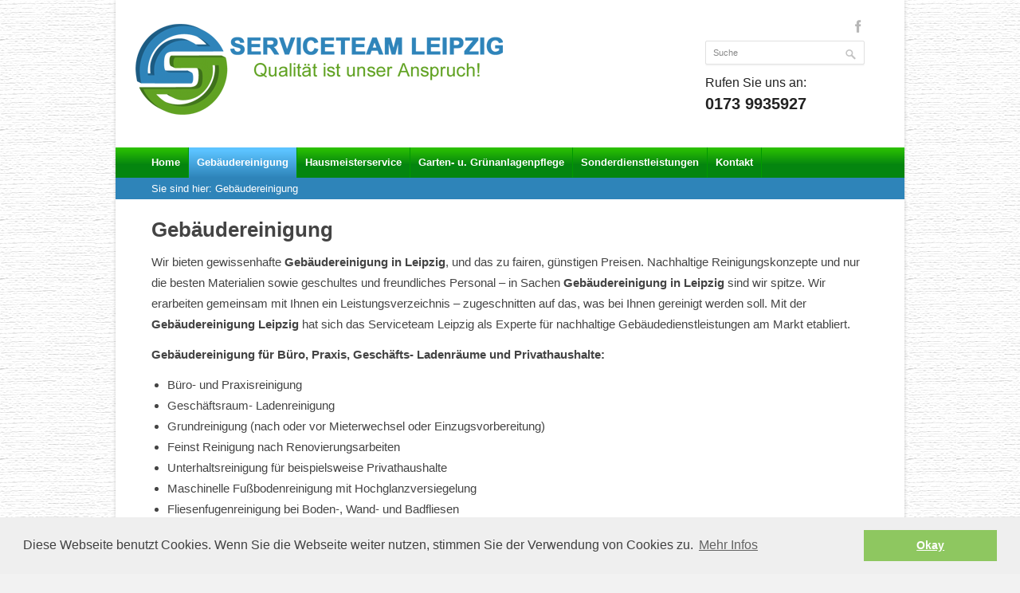

--- FILE ---
content_type: text/html; charset=UTF-8
request_url: http://www.serviceteam-leipzig.de/gebaeudereinigung/
body_size: 4640
content:

<!DOCTYPE html>
<head>
<meta http-equiv="Content-Type" content="text/html; charset=UTF-8" />
<meta name="viewport" content="width=device-width, initial-scale=1.0">
<title>Gebäudereinigung - Serviceteam Leipzig</title>

<link rel="stylesheet" href="http://www.serviceteam-leipzig.de/wp-content/themes/david1.0/style.css" type="text/css" media="screen" />

<link rel="pingback" href="http://www.serviceteam-leipzig.de/xmlrpc.php" />
<script src="http://www.serviceteam-leipzig.de/wp-content/themes/david1.0/js/jquery-1.9.0.js"></script>
<link rel="shortcut icon" href="http://www.serviceteam-leipzig.de/wp-content/themes/david1.0/images/favicon.ico" >
<script src="http://www.serviceteam-leipzig.de/wp-content/themes/david1.0/js/responsiveslides.min.js"></script>

<script src="http://www.serviceteam-leipzig.de/wp-content/themes/david1.0/js/modernizr.js"></script>
<script src="http://www.serviceteam-leipzig.de/wp-content/themes/david1.0/js/respond.min.js"></script>
<script src="http://www.serviceteam-leipzig.de/wp-content/themes/david1.0/js/prefixfree.min.js"></script>


<!-- This site is optimized with the Yoast SEO plugin v3.7.1 - https://yoast.com/wordpress/plugins/seo/ -->
<meta name="description" content="Wir bieten proffesionelle Gebäudereinigung in Leipzig und Umgebung zu fairen und günstigen Preisen - egal ob Privatwohnung oder Großraumbüro."/>
<meta name="robots" content="noodp"/>
<link rel="canonical" href="http://www.serviceteam-leipzig.de/gebaeudereinigung/" />
<meta property="og:locale" content="de_DE" />
<meta property="og:type" content="article" />
<meta property="og:title" content="Gebäudereinigung - Serviceteam Leipzig" />
<meta property="og:description" content="Wir bieten proffesionelle Gebäudereinigung in Leipzig und Umgebung zu fairen und günstigen Preisen - egal ob Privatwohnung oder Großraumbüro." />
<meta property="og:url" content="http://www.serviceteam-leipzig.de/gebaeudereinigung/" />
<meta property="og:site_name" content="Serviceteam Leipzig" />
<meta property="og:image" content="http://www.serviceteam-leipzig.de/wp-content/uploads/2014/02/Gebaeudereinigung.jpg" />
<!-- / Yoast SEO plugin. -->

<link rel='dns-prefetch' href='//s.w.org' />
<link rel="alternate" type="application/rss+xml" title="Serviceteam Leipzig &raquo; Gebäudereinigung Kommentar-Feed" href="http://www.serviceteam-leipzig.de/gebaeudereinigung/feed/" />
		<script type="text/javascript">
			window._wpemojiSettings = {"baseUrl":"https:\/\/s.w.org\/images\/core\/emoji\/2\/72x72\/","ext":".png","svgUrl":"https:\/\/s.w.org\/images\/core\/emoji\/2\/svg\/","svgExt":".svg","source":{"concatemoji":"http:\/\/www.serviceteam-leipzig.de\/wp-includes\/js\/wp-emoji-release.min.js?ver=4.6.30"}};
			!function(e,o,t){var a,n,r;function i(e){var t=o.createElement("script");t.src=e,t.type="text/javascript",o.getElementsByTagName("head")[0].appendChild(t)}for(r=Array("simple","flag","unicode8","diversity","unicode9"),t.supports={everything:!0,everythingExceptFlag:!0},n=0;n<r.length;n++)t.supports[r[n]]=function(e){var t,a,n=o.createElement("canvas"),r=n.getContext&&n.getContext("2d"),i=String.fromCharCode;if(!r||!r.fillText)return!1;switch(r.textBaseline="top",r.font="600 32px Arial",e){case"flag":return(r.fillText(i(55356,56806,55356,56826),0,0),n.toDataURL().length<3e3)?!1:(r.clearRect(0,0,n.width,n.height),r.fillText(i(55356,57331,65039,8205,55356,57096),0,0),a=n.toDataURL(),r.clearRect(0,0,n.width,n.height),r.fillText(i(55356,57331,55356,57096),0,0),a!==n.toDataURL());case"diversity":return r.fillText(i(55356,57221),0,0),a=(t=r.getImageData(16,16,1,1).data)[0]+","+t[1]+","+t[2]+","+t[3],r.fillText(i(55356,57221,55356,57343),0,0),a!=(t=r.getImageData(16,16,1,1).data)[0]+","+t[1]+","+t[2]+","+t[3];case"simple":return r.fillText(i(55357,56835),0,0),0!==r.getImageData(16,16,1,1).data[0];case"unicode8":return r.fillText(i(55356,57135),0,0),0!==r.getImageData(16,16,1,1).data[0];case"unicode9":return r.fillText(i(55358,56631),0,0),0!==r.getImageData(16,16,1,1).data[0]}return!1}(r[n]),t.supports.everything=t.supports.everything&&t.supports[r[n]],"flag"!==r[n]&&(t.supports.everythingExceptFlag=t.supports.everythingExceptFlag&&t.supports[r[n]]);t.supports.everythingExceptFlag=t.supports.everythingExceptFlag&&!t.supports.flag,t.DOMReady=!1,t.readyCallback=function(){t.DOMReady=!0},t.supports.everything||(a=function(){t.readyCallback()},o.addEventListener?(o.addEventListener("DOMContentLoaded",a,!1),e.addEventListener("load",a,!1)):(e.attachEvent("onload",a),o.attachEvent("onreadystatechange",function(){"complete"===o.readyState&&t.readyCallback()})),(a=t.source||{}).concatemoji?i(a.concatemoji):a.wpemoji&&a.twemoji&&(i(a.twemoji),i(a.wpemoji)))}(window,document,window._wpemojiSettings);
		</script>
		<style type="text/css">
img.wp-smiley,
img.emoji {
	display: inline !important;
	border: none !important;
	box-shadow: none !important;
	height: 1em !important;
	width: 1em !important;
	margin: 0 .07em !important;
	vertical-align: -0.1em !important;
	background: none !important;
	padding: 0 !important;
}
</style>
<link rel='https://api.w.org/' href='http://www.serviceteam-leipzig.de/wp-json/' />
<link rel="EditURI" type="application/rsd+xml" title="RSD" href="http://www.serviceteam-leipzig.de/xmlrpc.php?rsd" />
<link rel="wlwmanifest" type="application/wlwmanifest+xml" href="http://www.serviceteam-leipzig.de/wp-includes/wlwmanifest.xml" /> 
<meta name="generator" content="WordPress 4.6.30" />
<link rel='shortlink' href='http://www.serviceteam-leipzig.de/?p=10' />
<link rel="alternate" type="application/json+oembed" href="http://www.serviceteam-leipzig.de/wp-json/oembed/1.0/embed?url=http%3A%2F%2Fwww.serviceteam-leipzig.de%2Fgebaeudereinigung%2F" />
<link rel="alternate" type="text/xml+oembed" href="http://www.serviceteam-leipzig.de/wp-json/oembed/1.0/embed?url=http%3A%2F%2Fwww.serviceteam-leipzig.de%2Fgebaeudereinigung%2F&#038;format=xml" />
<script>
  $(function() {
  $(".rslides").responsiveSlides({
  auto: true,             // Boolean: Animate automatically, true or false
  speed: 500,            // Integer: Speed of the transition, in milliseconds
  timeout: 4000,          // Integer: Time between slide transitions, in milliseconds
  pager: false,           // Boolean: Show pager, true or false
  nav: false,             // Boolean: Show navigation, true or false
  random: false,          // Boolean: Randomize the order of the slides, true or false
  pause: true,           // Boolean: Pause on hover, true or false
  pauseControls: false,    // Boolean: Pause when hovering controls, true or false
  prevText: "Previous",   // String: Text for the "previous" button
  nextText: "Next",       // String: Text for the "next" button
  maxwidth: "990",           // Integer: Max-width of the slideshow, in pixels
  navContainer: "",       // Selector: Where controls should be appended to, default is after the 'ul'
  manualControls: "",     // Selector: Declare custom pager navigation
  namespace: "rslides",   // String: Change the default namespace used
  before: function(){},   // Function: Before callback
  after: function(){}     // Function: After callback
});
  });
</script>

</head>

<body class="page page-id-10 page-parent page-template page-template-page_fullwidth page-template-page_fullwidth-php">
<div id="wrapper">
<div id="header">
    <div class="header_left">
        <div id="logo">
        <div id="logosp">                <a title="Serviceteam Leipzig - Qualität ist unser Anspruch!" href="http://www.serviceteam-leipzig.de"><img src="http://www.serviceteam-leipzig.de/wp-content/themes/david1.0/images/logo-serviceteam-leipzig.png" alt="Serviceteam Leipzig - Qualität ist unser Anspruch!"></a>
                </div>

        </div>
    </div>
    <div class="header_right">
            <div class="clear">
        <ul class="social-icons">
        <li class="facebook"><a href="https://www.facebook.com/serviceteamleipzig" title="Serviceteamleipzig auf Facebook" target="blank">facebook</a></li>
        </ul>
        </div>
        <div class="clear">
        <form id="searchform" action="http://www.serviceteam-leipzig.de/" method="get">
        <button class="search-btn"></button>
        <input class="search-field" type="text" name="s" value="Suche" onfocus="if(this.value=='Suche')this.value='';" onblur="if(this.value=='')this.value='Suche';">

        </form>
        </div>
        <div class="call">Rufen Sie uns an:<br>
        <span class="tel">0173 9935927</span>
        </div>
    </div>

    <div id="main_menu">
    <div class="top_nav"><ul id="menu-main" class="top_nav"><li id="menu-item-20" class="menu-item menu-item-type-post_type menu-item-object-page menu-item-20"><a href="http://www.serviceteam-leipzig.de/">Home</a></li>
<li id="menu-item-18" class="menu-item menu-item-type-post_type menu-item-object-page current-menu-item page_item page-item-10 current_page_item menu-item-18"><a href="http://www.serviceteam-leipzig.de/gebaeudereinigung/">Gebäudereinigung</a></li>
<li id="menu-item-19" class="menu-item menu-item-type-post_type menu-item-object-page menu-item-19"><a href="http://www.serviceteam-leipzig.de/hausmeisterservice/">Hausmeisterservice</a></li>
<li id="menu-item-27" class="menu-item menu-item-type-post_type menu-item-object-page menu-item-27"><a href="http://www.serviceteam-leipzig.de/garten-gruenanlagenpflege/">Garten- u. Grünanlagenpflege</a></li>
<li id="menu-item-21" class="menu-item menu-item-type-post_type menu-item-object-page menu-item-21"><a href="http://www.serviceteam-leipzig.de/sonderdienstleistungen/">Sonderdienstleistungen</a></li>
<li id="menu-item-62" class="menu-item menu-item-type-post_type menu-item-object-page menu-item-62"><a href="http://www.serviceteam-leipzig.de/kontakt/">Kontakt</a></li>
</ul></div>    </div>
    <div id="breadcrumb">Sie sind hier: Gebäudereinigung</div>
</div>


<div id="content">
        <div class="full_width">
<h1>Gebäudereinigung</h1>
    <p>Wir bieten gewissenhafte <strong>Gebäudereinigung in Leipzig</strong>, und das zu fairen, günstigen Preisen. Nachhaltige Reinigungskonzepte und nur die besten Materialien sowie geschultes und freundliches Personal &#8211;  in Sachen <strong>Gebäudereinigung in Leipzig</strong> sind wir spitze. Wir erarbeiten gemeinsam mit Ihnen ein Leistungsverzeichnis &#8211; zugeschnitten auf das, was bei Ihnen gereinigt werden soll. Mit der <strong>Gebäudereinigung Leipzig</strong> hat sich das Serviceteam Leipzig als Experte für nachhaltige Gebäudedienstleistungen am Markt etabliert.</p>
<p><strong>Gebäudereinigung für Büro, Praxis, Geschäfts- Ladenräume und Privathaushalte:</strong></p>
<ul>
<li>Büro- und Praxisreinigung</li>
<li>Geschäftsraum- Ladenreinigung</li>
<li>Grundreinigung (nach oder vor Mieterwechsel oder Einzugsvorbereitung)</li>
<li>Feinst Reinigung nach Renovierungsarbeiten</li>
<li>Unterhaltsreinigung für beispielsweise Privathaushalte</li>
<li>Maschinelle Fußbodenreinigung mit Hochglanzversiegelung</li>
<li>Fliesenfugenreinigung bei Boden-, Wand- und Badfliesen</li>
<li>Fensterreinigung innen</li>
<li><a href="http://www.serviceteam-leipzig.de/gebaeudereinigung/fensterreinigung-im-aussenbereich/" title="Fensterreinigung im Außenbereich">Fensterreinigung Außen</a> (auch mit alpiner Seiltechnik wo Gerüste keinen Platz haben)</li>
<li>Heizkörperreinigung</li>
<li>Teppichbodenreinigung</li>
<li>Treppenhausreinigung</li>
<li>Hotelzimmer und Pensionen</li>
</ul>
<div class="page_bild">
<div style="position: absolute; top: 25px; left: -45px;"><img class="alignnone size-full wp-image-161" alt="Gebaeudereinigung" src="http://www.serviceteam-leipzig.de/wp-content/uploads/2014/02/Gebaeudereinigung.jpg" srcset="http://www.serviceteam-leipzig.de/wp-content/uploads/2014/02/Gebaeudereinigung.jpg 990w, http://www.serviceteam-leipzig.de/wp-content/uploads/2014/02/Gebaeudereinigung-300x90.jpg 300w" sizes="(max-width: 990px) 100vw, 990px" /></div>
</div>

        </div>
</div>


<div id="footer_widgets">
<div class="footer_content"><h4>Gebäudereinigung</h4>			<div class="textwidget"><a href="http://www.serviceteam-leipzig.de/gebaeudereinigung/" title="Gebäudereinigung"><img src="http://www.serviceteam-leipzig.de/wp-content/uploads/2014/02/Reinigung.jpg" alt="Gebäudereinigung" width="150" height="150" class="alignnone size-full wp-image-98" /></a></div>
		</div><div class="footer_content"><h4>Hausmeisterservice</h4>			<div class="textwidget"><a href="http://www.serviceteam-leipzig.de/hausmeisterservice/" title="Hausmeisterservice"><img src="http://www.serviceteam-leipzig.de/wp-content/uploads/2014/02/Sonderdienstleistungen.jpg" alt="Sonderdienstleistungen" width="150" height="150" class="alignnone size-full wp-image-99" /></a></div>
		</div><div class="footer_content"><h4>Garten- u. Grünanlagenpflege</h4>			<div class="textwidget"><a href="http://www.serviceteam-leipzig.de/garten-gruenanlagenpflege/" title="Garten- u. Grünanlagenpflege"><img src="http://www.serviceteam-leipzig.de/wp-content/uploads/2014/02/Gartenpflege.jpg" alt="Garten- u. Grünanlagenpflege" width="150" height="150" class="alignnone size-full wp-image-96" /></a></div>
		</div><div class="footer_content"><h4>Sonderdienstleistungen</h4>			<div class="textwidget"><a href="http://www.serviceteam-leipzig.de/sonderdienstleistungen/" title="Sonderdienstleistungen"><img src="http://www.serviceteam-leipzig.de/wp-content/uploads/2014/02/Hausmeisterservice.jpg" alt="Hausmeisterservice" width="150" height="150" class="alignnone size-full wp-image-97" /></a></div>
		</div></div>


<div id="footer">
    <div class="inner">
            <div class="left">&copy; Copyright 2014 <a href="http://www.serviceteam-leipzig.de/" title="Serviceteam Leipzig" rel="home">Serviceteam Leipzig</a></div>
            <div class="right">
            <div class="menu-footer-container"><ul id="menu-footer" class="menu"><li id="menu-item-263" class="menu-item menu-item-type-post_type menu-item-object-page menu-item-263"><a href="http://www.serviceteam-leipzig.de/kontakt/">Kontakt</a></li>
<li id="menu-item-326" class="menu-item menu-item-type-post_type menu-item-object-page menu-item-326"><a href="http://www.serviceteam-leipzig.de/datenschutzerklaerung/">Datenschutzerklärung</a></li>
<li id="menu-item-262" class="menu-item menu-item-type-post_type menu-item-object-page menu-item-262"><a href="http://www.serviceteam-leipzig.de/impressum/">Impressum</a></li>
</ul></div>            </div>
        <div class="clear"></div>
    </div>
</div>

</div>

<link rel="stylesheet" type="text/css" href="http://www.serviceteam-leipzig.de/wp-content/themes/david1.0/css/cookieconsent.min.css" />
<script src="http://www.serviceteam-leipzig.de/wp-content/themes/david1.0/js/cookieconsent.min.js"></script>
<script>
window.addEventListener("load", function(){
window.cookieconsent.initialise({
  "palette": {
    "popup": {
      "background": "#efefef",
      "text": "#404040"
    },
    "button": {
      "background": "#8ec760",
      "text": "#ffffff"
    }
  },
  "content": {
    "message": "Diese Webseite benutzt Cookies. Wenn Sie die Webseite weiter nutzen, stimmen Sie der Verwendung von Cookies zu.",
    "dismiss": "Okay",
    "link": "Mehr Infos",
    "href": "http://www.serviceteam-leipzig.de/datenschutzerklaerung/"
  }
})});
</script>

<script type='text/javascript' src='http://www.serviceteam-leipzig.de/wp-includes/js/wp-embed.min.js?ver=4.6.30'></script>
</body>
</html>

--- FILE ---
content_type: text/css
request_url: http://www.serviceteam-leipzig.de/wp-content/themes/david1.0/style.css
body_size: 2244
content:
/*
Theme Name: David1.0
Theme URI: http://media24you.de
Description: Theme |
Author: David Braun
Author URI: http://media24you.de
*/
@import url("css/style_menue.css");



html, body, div, span, applet, object, iframe, h1, h2, h3, h4, h5, h6, p, blockquote, pre, a, abbr, acronym, address, big, cite, code, del, dfn, em, font, ins, kbd, q, s, samp, small, strike, strong, sub, sup, tt, var, dl, dt, dd, ol, ul, li, fieldset, form, label, legend, table, caption, tbody, tfoot, thead, tr, th, td {
        border: 0;
        font-size: 100%;
        margin: 0;
        outline: 0;
        padding: 0;
        vertical-align: baseline;
}

body {
  color: #222;
  background: #F2F2F2;
  background-image:url(images/bg.jpg);
  background-repeat:repeat;
  font-family: "Open Sans",Helvetica,Arial,"Liberation Sans",sans-serif;
  font-size: 15px;
  line-height: 26px;
}
h1,h2,h3,h4,h5,h6 {
        margin: 0 0 15px 0;
}
h1 {
        font-size: 26px;
        font-weight:bold;
}
h2 {
        font-size: 22px;
        font-weight:bold;
}
h3 {
        font-size: 18px;
        font-weight:bold;
}
a {
        color: #090;
        text-decoration: underline;
}
a:hover {
        color: #090;
        text-decoration: none;
}
p {
        margin: 0 0 12px 0;
}
img {
        border: 0;
		max-width: 100%;
		height: auto;
}
ul {
   margin: 0 0 20px 20px;
}
input[type="text"], input[type="password"], input[type="email"], textarea, select {
    background: none repeat scroll 0 0 #FFFFFF;
    border: 1px solid #E0E0E0;
    border-radius: 2px;
    box-shadow: 0 2px 0 0 rgba(0, 0, 0, 0.03);
    color: #888888;
    display: block;
    font-size: 13px;
    margin: 0;
    max-width: 100%;
    outline: medium none;
    padding: 8px 9px;
}
#wrapper {
    background: none repeat scroll 0 0 #FFFFFF;
    box-shadow: 0 0 4px 0 rgba(0, 0, 0, 0.2);
    margin: auto;
    overflow: hidden;
    text-align: left;
    max-width: 990px;
}

#header {
        min-height: 110px;
}
.header_left {
        float: left;
        margin-top: 25px;
}
.header_right {
        float: right;
        margin: 25px 50px;
}
#logo {
        margin: 5px 25px 25px 25px;
}
#logo h1 {
        margin: 0;
        padding: 0;
        line-height: 38px;
        min-height: 130px;
}
#logo h1 a{
        margin: 0;
        font-size: 36px;
        font-weight: bold;
        text-decoration:none;
        color: #000;
}
#logo .site-title {
        font-size: 16px;
        font-weight: normal;
        color: #333;
}
#logosp {
        margin: 0;
        padding: 0;
        line-height: 38px;
        min-height: 130px;
}
#logosp  a{
        font-size: 36px;
        font-weight: bold;
        text-decoration:none;
        color: #000;
}
.social-icons {
    float: right;
    margin: 0 0 10px 0;
        list-style: none outside none;
}
.social-icons li {
    display: inline;
    float: left;
    list-style: none outside none;
    opacity: 0.5;
    text-indent: -9999px;
    transition: all 0.2s ease-in-out 0s;
}
.social-icons li:hover {
    opacity: 1;
}
.social-icons li a {
    display: block;
    height: 16px;
    padding-left: 11px;
    width: 16px;
}
.social-icons li a, a:visited {
    outline: 0 none;
    text-decoration: none;
    transition: color 0.1s ease-in-out 0s;
}
.gplus {
    background: url("images/social/gplus.png") no-repeat scroll 50% center rgba(0, 0, 0, 0);
}
.twitter {
    background: url("images/social/twitter.png") no-repeat scroll 50% center rgba(0, 0, 0, 0);
}
.facebook {
    background: url("images/social/facebook.png") no-repeat scroll 50% center rgba(0, 0, 0, 0);
    margin: 0 -4px;
}
#searchform input {
        font-size: 100%;
    margin: 0;
    vertical-align: baseline;
        line-height: normal;
        color: #888888;
    font-size: 11px;
    width: 180px;
        float: left;
        transition: width 0.3s ease-in-out;
}
#searchform input:focus {
    width: 250px;
}

.search-btn {
    background: url("images/search.png") no-repeat scroll center center rgba(0, 0, 0, 0);
    border: medium none;
    box-shadow: none;
    cursor: pointer;
    float: right;
    height: 32px;
    margin: 1px 0 0 -35px;
    padding: 0;
    position: relative;
    right: 0;
    top: 0;
    width: 35px;
    z-index: 100;
}
.call {
      margin-top: 40px;
      font-size: 16px;
}
.call .tel {
      font-weight: bold;
      font-size: 20px;
}
#breadcrumb {
        background: none repeat scroll 0 0 #2e84b9;
    border-bottom: 0px solid #CCCCCC;
    color: #ffffff;
    font-size: 13px;
        line-height: 15px;
    font-weight: normal;
    padding: 6px 45px;
        clear: both;
}

#breadcrumb a {
        color: #FFFFFF;
        text-decoration: none;
}
#breadcrumb a:hover {
        text-decoration: underline;
}

#content {
  width: 100%;
  color: #444444;
}
#content_sb {
  color: #444444;
  background-image: url(images/slice.png);
  background-repeat: repeat-y;

}
.full_width {
  width: 900px;
  padding: 25px 45px;

}
.content_left {
  width: 610px;
  padding: 25px 45px;
  float: left;
}
.content_right {
  margin-right: 25px;
  width: 250px;
  float: right;
  font-size: 12px;
  line-height: 18px;
}
.sidebar_content {
  padding: 15px;
}
.sidebar_content ul{
    list-style: none outside none;
}
.sidebar_content ul ul{
    list-style: none outside none;
        margin-left: 6px;
}
.sidebar_content li {
    line-height: 21px;
}
.sidebar_content li a {
    background: url("images/categories.png") no-repeat scroll left 7px rgba(0, 0, 0, 0);
    color: #666666;
    padding: 3px 0 3px 12px;
}
.sidebar_content > h4 {
        font-size: 16px;
        margin: 0 0 10px 0;
}
#footer_widgets {
  clear: both;
  padding: 8px 15px;
  border-top: 5px solid #2e84b9;
  font-size: 14px;
}
#footer_widgets .footer_content{
        float: left;
        width: 210px;
        margin: 15px;
}
#footer_widgets ul{
    list-style: none outside none;
}
#footer_widgets ul ul{
    list-style: none outside none;
        margin-left: 10px;
}
#footer_widgets li a {
    background: url("images/categories.png") no-repeat scroll left 7px rgba(0, 0, 0, 0);
    padding: 3px 0 3px 12px;
        text-decoration: none;
}
#footer_widgets li a:hover {
        text-decoration: underline;
}
#footer_widgets > h4 {
        font-size: 16px;
        margin: 0 0 10px 0;
}
#footer {
  clear: both;
  padding: 8px 15px;
  border-top: 1px solid #CDD4DC;
  background: none repeat scroll 0 0 #EEEEEE;
}

.inner {
    margin: 0 auto;
        font-size: 12px;
        color:#333333;
}
.inner a{
        color: #333333;
        font-size: 12px;
        text-decoration:none;
}
.inner a:hover{
        text-decoration: underline;
}
.inner .left {
        float:left;
}
.inner .right {
        float:right;
}
.inner .right ul {
	display: inline;
	list-style: none;
}
.inner .right ul li {
	float: left;
	margin-left: 10px;
}
.clear {
        clear:both;
}
.rslides {
  position: relative;
  list-style: none;
  overflow: hidden;
  width: 990px;
  padding: 0;
  margin: 0;
  border: 0px solid #FFF;
  margin: 0 0 25px;
  }

.rslides li {
  -webkit-backface-visibility: hidden;
  position: absolute;
  display: none;
  width: 100%;
  left: 0;
  top: 0;
  }

.rslides li:first-child {
  position: relative;
  display: block;
  float: left;
  }

.rslides img {
  display: block;
  height: auto;
  float: left;
  width: 100%;
  border: 0;
  }
.page_bild {
	position: relative;
	min-height: 300px;
}

@media (max-width: 915px)
{
	.page_bild {
		display:none;
	}
	.full_width {
		  width: 90%;
		  padding: 25px 5%;
	}
	#main_menu {
		clear: both;
		max-height: none;
	}
	.header_left {
        float: none;
        margin-top: 0;
		width: 90%;
		padding: 25px 5%;
		text-align: center;
	}
	#logo {
    margin: 0;
	}
	.header_right {
        float: none;
        margin: 0;
		width: 90%;
		padding: 0 5% 25px 5%;
		text-align: center;
	}
	.social-icons {
		display: none;
	}
	#searchform {
		display: none;
	}
	.call {
		font-size: 24px;
		margin-top: 0;
	}
	.call .tel {
		font-size: 32px;
		font-weight: bold;
		line-height: 45px;
	}
}
@media (max-width: 715px)
{
	#footer_widgets .footer_content{
        float: left;
        width: auto;
        margin: 15px;
	}		
	.footer_content {
		float: none;
		margin: 0;
		width: 90%;
		padding: 20px 5%;
		text-align: center;
	}
}
@media (max-width: 550px)
{
	#footer_widgets .footer_content{
        float: none;
        width: auto;
        margin: 0;
	}		
	.footer_content {
		float: none;
		margin: 0;
		width: 90%;
		padding: 20px 5%;
		text-align: center;
	}
}

--- FILE ---
content_type: text/css
request_url: http://www.serviceteam-leipzig.de/wp-content/themes/david1.0/css/style_menue.css
body_size: 561
content:
#main_menu {
    clear: both;
    max-height: 38px;
        white-space: nowrap;

}
.top_nav {
	margin: 0;
	padding: 0;
	width: 100%;
	background-color: #2DC401;
        background-image: -webkit-gradient(
        linear,
        left top,
        left bottom,
        color-stop(0, #2DC401),
        color-stop(0.57, #04850F)
        );
        background-image: -o-linear-gradient(bottom, #2DC401 0%, #04850F 57%);
        background-image: -moz-linear-gradient(bottom, #2DC401 0%, #04850F 57%);
        background-image: -webkit-linear-gradient(bottom, #2DC401 0%, #04850F 57%);
        background-image: -ms-linear-gradient(bottom, #2DC401 0%, #04850F 57%);
        background-image: linear-gradient(to bottom, #2DC401 0%, #04850F 57%);
}
.top_nav > ul {
    display: inline-block !important;
        list-style-type:none;
        margin: 0;
    text-align: left;
        padding: 0 35px;
		
}
.top_nav > ul li{
    border-right: 1px solid #090;
        float: left;
    display: inline-block !important;
        transition: all 0.2s ease-in-out 0s;
}
.top_nav ul li.current_page_item > a {
        color: #ffffff;
        background-image: -webkit-gradient(
        linear,
        left top,
        left bottom,
        color-stop(0.11, #5CC3FF),
        color-stop(1, #2E84B9)
);
background-image: -o-linear-gradient(bottom, #5CC3FF 11%, #2E84B9 100%);
background-image: -moz-linear-gradient(bottom, #5CC3FF 11%, #2E84B9 100%);
background-image: -webkit-linear-gradient(bottom, #5CC3FF 11%, #2E84B9 100%);
background-image: -ms-linear-gradient(bottom, #5CC3FF 11%, #2E84B9 100%);
background-image: linear-gradient(to bottom, #5CC3FF 11%, #2E84B9 100%);
}
.top_nav > ul li:hover{
        background-color: #2e84b9;
}
.top_nav > ul li a{
    display: inline-block !important;
        padding: 6px 10px;
        font-size: 13px;
        color:#FFFFFF;
        font-weight: bold;
        text-decoration:none;
}

--- FILE ---
content_type: text/css
request_url: http://www.serviceteam-leipzig.de/wp-content/themes/david1.0/style.css
body_size: 2244
content:
/*
Theme Name: David1.0
Theme URI: http://media24you.de
Description: Theme |
Author: David Braun
Author URI: http://media24you.de
*/
@import url("css/style_menue.css");



html, body, div, span, applet, object, iframe, h1, h2, h3, h4, h5, h6, p, blockquote, pre, a, abbr, acronym, address, big, cite, code, del, dfn, em, font, ins, kbd, q, s, samp, small, strike, strong, sub, sup, tt, var, dl, dt, dd, ol, ul, li, fieldset, form, label, legend, table, caption, tbody, tfoot, thead, tr, th, td {
        border: 0;
        font-size: 100%;
        margin: 0;
        outline: 0;
        padding: 0;
        vertical-align: baseline;
}

body {
  color: #222;
  background: #F2F2F2;
  background-image:url(images/bg.jpg);
  background-repeat:repeat;
  font-family: "Open Sans",Helvetica,Arial,"Liberation Sans",sans-serif;
  font-size: 15px;
  line-height: 26px;
}
h1,h2,h3,h4,h5,h6 {
        margin: 0 0 15px 0;
}
h1 {
        font-size: 26px;
        font-weight:bold;
}
h2 {
        font-size: 22px;
        font-weight:bold;
}
h3 {
        font-size: 18px;
        font-weight:bold;
}
a {
        color: #090;
        text-decoration: underline;
}
a:hover {
        color: #090;
        text-decoration: none;
}
p {
        margin: 0 0 12px 0;
}
img {
        border: 0;
		max-width: 100%;
		height: auto;
}
ul {
   margin: 0 0 20px 20px;
}
input[type="text"], input[type="password"], input[type="email"], textarea, select {
    background: none repeat scroll 0 0 #FFFFFF;
    border: 1px solid #E0E0E0;
    border-radius: 2px;
    box-shadow: 0 2px 0 0 rgba(0, 0, 0, 0.03);
    color: #888888;
    display: block;
    font-size: 13px;
    margin: 0;
    max-width: 100%;
    outline: medium none;
    padding: 8px 9px;
}
#wrapper {
    background: none repeat scroll 0 0 #FFFFFF;
    box-shadow: 0 0 4px 0 rgba(0, 0, 0, 0.2);
    margin: auto;
    overflow: hidden;
    text-align: left;
    max-width: 990px;
}

#header {
        min-height: 110px;
}
.header_left {
        float: left;
        margin-top: 25px;
}
.header_right {
        float: right;
        margin: 25px 50px;
}
#logo {
        margin: 5px 25px 25px 25px;
}
#logo h1 {
        margin: 0;
        padding: 0;
        line-height: 38px;
        min-height: 130px;
}
#logo h1 a{
        margin: 0;
        font-size: 36px;
        font-weight: bold;
        text-decoration:none;
        color: #000;
}
#logo .site-title {
        font-size: 16px;
        font-weight: normal;
        color: #333;
}
#logosp {
        margin: 0;
        padding: 0;
        line-height: 38px;
        min-height: 130px;
}
#logosp  a{
        font-size: 36px;
        font-weight: bold;
        text-decoration:none;
        color: #000;
}
.social-icons {
    float: right;
    margin: 0 0 10px 0;
        list-style: none outside none;
}
.social-icons li {
    display: inline;
    float: left;
    list-style: none outside none;
    opacity: 0.5;
    text-indent: -9999px;
    transition: all 0.2s ease-in-out 0s;
}
.social-icons li:hover {
    opacity: 1;
}
.social-icons li a {
    display: block;
    height: 16px;
    padding-left: 11px;
    width: 16px;
}
.social-icons li a, a:visited {
    outline: 0 none;
    text-decoration: none;
    transition: color 0.1s ease-in-out 0s;
}
.gplus {
    background: url("images/social/gplus.png") no-repeat scroll 50% center rgba(0, 0, 0, 0);
}
.twitter {
    background: url("images/social/twitter.png") no-repeat scroll 50% center rgba(0, 0, 0, 0);
}
.facebook {
    background: url("images/social/facebook.png") no-repeat scroll 50% center rgba(0, 0, 0, 0);
    margin: 0 -4px;
}
#searchform input {
        font-size: 100%;
    margin: 0;
    vertical-align: baseline;
        line-height: normal;
        color: #888888;
    font-size: 11px;
    width: 180px;
        float: left;
        transition: width 0.3s ease-in-out;
}
#searchform input:focus {
    width: 250px;
}

.search-btn {
    background: url("images/search.png") no-repeat scroll center center rgba(0, 0, 0, 0);
    border: medium none;
    box-shadow: none;
    cursor: pointer;
    float: right;
    height: 32px;
    margin: 1px 0 0 -35px;
    padding: 0;
    position: relative;
    right: 0;
    top: 0;
    width: 35px;
    z-index: 100;
}
.call {
      margin-top: 40px;
      font-size: 16px;
}
.call .tel {
      font-weight: bold;
      font-size: 20px;
}
#breadcrumb {
        background: none repeat scroll 0 0 #2e84b9;
    border-bottom: 0px solid #CCCCCC;
    color: #ffffff;
    font-size: 13px;
        line-height: 15px;
    font-weight: normal;
    padding: 6px 45px;
        clear: both;
}

#breadcrumb a {
        color: #FFFFFF;
        text-decoration: none;
}
#breadcrumb a:hover {
        text-decoration: underline;
}

#content {
  width: 100%;
  color: #444444;
}
#content_sb {
  color: #444444;
  background-image: url(images/slice.png);
  background-repeat: repeat-y;

}
.full_width {
  width: 900px;
  padding: 25px 45px;

}
.content_left {
  width: 610px;
  padding: 25px 45px;
  float: left;
}
.content_right {
  margin-right: 25px;
  width: 250px;
  float: right;
  font-size: 12px;
  line-height: 18px;
}
.sidebar_content {
  padding: 15px;
}
.sidebar_content ul{
    list-style: none outside none;
}
.sidebar_content ul ul{
    list-style: none outside none;
        margin-left: 6px;
}
.sidebar_content li {
    line-height: 21px;
}
.sidebar_content li a {
    background: url("images/categories.png") no-repeat scroll left 7px rgba(0, 0, 0, 0);
    color: #666666;
    padding: 3px 0 3px 12px;
}
.sidebar_content > h4 {
        font-size: 16px;
        margin: 0 0 10px 0;
}
#footer_widgets {
  clear: both;
  padding: 8px 15px;
  border-top: 5px solid #2e84b9;
  font-size: 14px;
}
#footer_widgets .footer_content{
        float: left;
        width: 210px;
        margin: 15px;
}
#footer_widgets ul{
    list-style: none outside none;
}
#footer_widgets ul ul{
    list-style: none outside none;
        margin-left: 10px;
}
#footer_widgets li a {
    background: url("images/categories.png") no-repeat scroll left 7px rgba(0, 0, 0, 0);
    padding: 3px 0 3px 12px;
        text-decoration: none;
}
#footer_widgets li a:hover {
        text-decoration: underline;
}
#footer_widgets > h4 {
        font-size: 16px;
        margin: 0 0 10px 0;
}
#footer {
  clear: both;
  padding: 8px 15px;
  border-top: 1px solid #CDD4DC;
  background: none repeat scroll 0 0 #EEEEEE;
}

.inner {
    margin: 0 auto;
        font-size: 12px;
        color:#333333;
}
.inner a{
        color: #333333;
        font-size: 12px;
        text-decoration:none;
}
.inner a:hover{
        text-decoration: underline;
}
.inner .left {
        float:left;
}
.inner .right {
        float:right;
}
.inner .right ul {
	display: inline;
	list-style: none;
}
.inner .right ul li {
	float: left;
	margin-left: 10px;
}
.clear {
        clear:both;
}
.rslides {
  position: relative;
  list-style: none;
  overflow: hidden;
  width: 990px;
  padding: 0;
  margin: 0;
  border: 0px solid #FFF;
  margin: 0 0 25px;
  }

.rslides li {
  -webkit-backface-visibility: hidden;
  position: absolute;
  display: none;
  width: 100%;
  left: 0;
  top: 0;
  }

.rslides li:first-child {
  position: relative;
  display: block;
  float: left;
  }

.rslides img {
  display: block;
  height: auto;
  float: left;
  width: 100%;
  border: 0;
  }
.page_bild {
	position: relative;
	min-height: 300px;
}

@media (max-width: 915px)
{
	.page_bild {
		display:none;
	}
	.full_width {
		  width: 90%;
		  padding: 25px 5%;
	}
	#main_menu {
		clear: both;
		max-height: none;
	}
	.header_left {
        float: none;
        margin-top: 0;
		width: 90%;
		padding: 25px 5%;
		text-align: center;
	}
	#logo {
    margin: 0;
	}
	.header_right {
        float: none;
        margin: 0;
		width: 90%;
		padding: 0 5% 25px 5%;
		text-align: center;
	}
	.social-icons {
		display: none;
	}
	#searchform {
		display: none;
	}
	.call {
		font-size: 24px;
		margin-top: 0;
	}
	.call .tel {
		font-size: 32px;
		font-weight: bold;
		line-height: 45px;
	}
}
@media (max-width: 715px)
{
	#footer_widgets .footer_content{
        float: left;
        width: auto;
        margin: 15px;
	}		
	.footer_content {
		float: none;
		margin: 0;
		width: 90%;
		padding: 20px 5%;
		text-align: center;
	}
}
@media (max-width: 550px)
{
	#footer_widgets .footer_content{
        float: none;
        width: auto;
        margin: 0;
	}		
	.footer_content {
		float: none;
		margin: 0;
		width: 90%;
		padding: 20px 5%;
		text-align: center;
	}
}